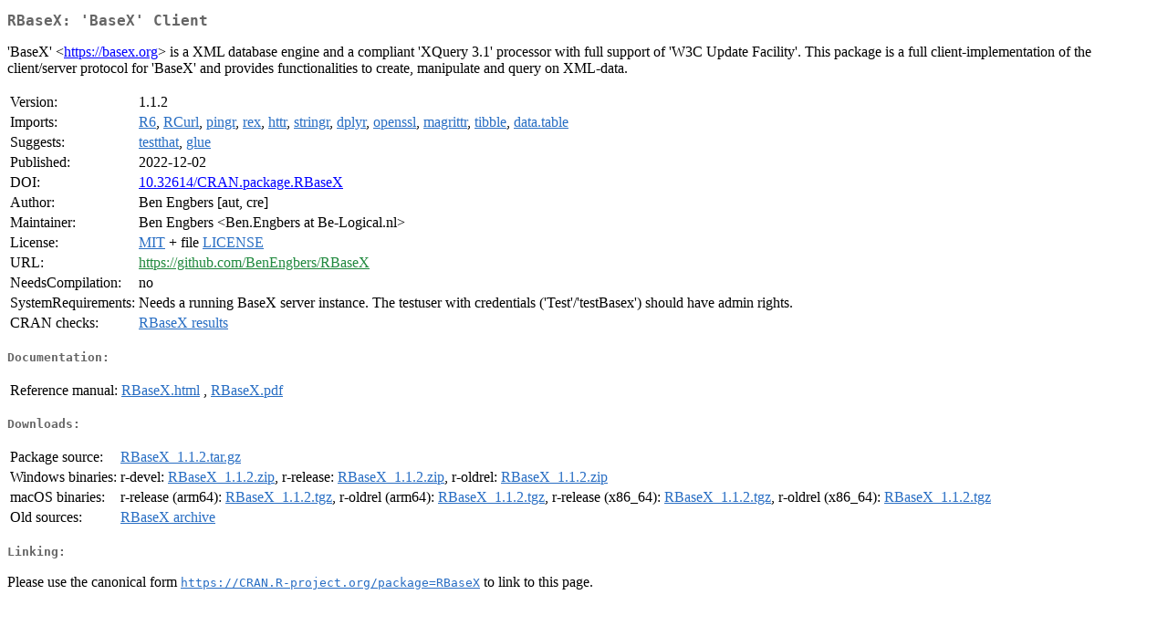

--- FILE ---
content_type: text/html; charset=utf-8
request_url: https://stat.ethz.ch/CRAN/web/packages/RBaseX/index.html
body_size: 5972
content:
<!DOCTYPE html>
<html>
<head>
<title>CRAN: Package RBaseX</title>
<link rel="canonical" href="https://CRAN.R-project.org/package=RBaseX"/>
<link rel="stylesheet" type="text/css" href="../../CRAN_web.css" />
<meta http-equiv="Content-Type" content="text/html; charset=utf-8" />
<meta name="viewport" content="width=device-width, initial-scale=1.0, user-scalable=yes"/>
<meta name="citation_title" content="'BaseX' Client [R package RBaseX version 1.1.2]" />
<meta name="citation_author" content="Ben Engbers" />
<meta name="citation_publication_date" content="2022-12-02" />
<meta name="citation_public_url" content="https://CRAN.R-project.org/package=RBaseX" />
<meta name="DC.identifier" content="https://CRAN.R-project.org/package=RBaseX" />
<meta name="DC.publisher" content="Comprehensive R Archive Network (CRAN)" />
<meta name="twitter:card" content="summary" />
<meta property="og:title" content="RBaseX: 'BaseX' Client" />
<meta property="og:description" content="'BaseX' &amp;lt;&lt;a href=&quot;https://basex.org&quot; target=&quot;_top&quot;&gt;https://basex.org&lt;/a&gt;&amp;gt; is a XML database engine and a compliant 'XQuery 3.1' processor with full support of 'W3C Update Facility'. This package is a full client-implementation of the client/server protocol for 'BaseX' and provides functionalities to create, manipulate and query on XML-data. " />
<meta property="og:image" content="https://CRAN.R-project.org/CRANlogo.png" />
<meta property="og:type" content="website" />
<meta property="og:url" content="https://CRAN.R-project.org/package=RBaseX" />
<style type="text/css">
  table td { vertical-align: top; }
</style>
</head>
<body>
<div class="container">
<h2>RBaseX: 'BaseX' Client</h2>
<p>'BaseX' &lt;<a href="https://basex.org" target="_top">https://basex.org</a>&gt; is a XML database engine and a compliant 'XQuery 3.1' processor with full support of 'W3C Update Facility'. This package is a full client-implementation of the client/server protocol for 'BaseX' and provides functionalities to create, manipulate and query on XML-data. </p>
<table>
<tr>
<td>Version:</td>
<td>1.1.2</td>
</tr>
<tr>
<td>Imports:</td>
<td><a href="../R6/index.html"><span class="CRAN">R6</span></a>, <a href="../RCurl/index.html"><span class="CRAN">RCurl</span></a>, <a href="../pingr/index.html"><span class="CRAN">pingr</span></a>, <a href="../rex/index.html"><span class="CRAN">rex</span></a>, <a href="../httr/index.html"><span class="CRAN">httr</span></a>, <a href="../stringr/index.html"><span class="CRAN">stringr</span></a>, <a href="../dplyr/index.html"><span class="CRAN">dplyr</span></a>, <a href="../openssl/index.html"><span class="CRAN">openssl</span></a>, <a href="../magrittr/index.html"><span class="CRAN">magrittr</span></a>, <a href="../tibble/index.html"><span class="CRAN">tibble</span></a>, <a href="../data.table/index.html"><span class="CRAN">data.table</span></a></td>
</tr>
<tr>
<td>Suggests:</td>
<td><a href="../testthat/index.html"><span class="CRAN">testthat</span></a>, <a href="../glue/index.html"><span class="CRAN">glue</span></a></td>
</tr>
<tr>
<td>Published:</td>
<td>2022-12-02</td>
</tr>
<tr>
<td>DOI:</td>
<td><a href="https://doi.org/10.32614/CRAN.package.RBaseX">10.32614/CRAN.package.RBaseX</a></td>
</tr>
<tr>
<td>Author:</td>
<td>Ben Engbers [aut, cre]</td>
</tr>
<tr>
<td>Maintainer:</td>
<td>Ben Engbers  &#x3c;&#x42;&#x65;&#x6e;&#x2e;&#x45;&#x6e;&#x67;&#x62;&#x65;&#x72;&#x73;&#x20;&#x61;&#x74;&#x20;&#x42;&#x65;&#x2d;&#x4c;&#x6f;&#x67;&#x69;&#x63;&#x61;&#x6c;&#x2e;&#x6e;&#x6c;&#x3e;</td>
</tr>
<tr>
<td>License:</td>
<td><a href="../../licenses/MIT"><span class="CRAN">MIT</span></a> + file <a href="LICENSE"><span class="CRAN">LICENSE</span></a></td>
</tr>
<tr>
<td>URL:</td>
<td><a href="https://github.com/BenEngbers/RBaseX" target="_top"><span class="GitHub">https://github.com/BenEngbers/RBaseX</span></a></td>
</tr>
<tr>
<td>NeedsCompilation:</td>
<td>no</td>
</tr>
<tr>
<td>SystemRequirements:</td>
<td>Needs a running BaseX server instance. The testuser
with credentials ('Test'/'testBasex') should have admin rights.</td>
</tr>
<tr>
<td>CRAN&nbsp;checks:</td>
<td><a href="../../checks/check_results_RBaseX.html"><span class="CRAN">RBaseX results</span></a></td>
</tr>
</table>
<h4>Documentation:</h4>
<table>
<tr>
<td>Reference&nbsp;manual:</td>
<td>
 <a href="refman/RBaseX.html"><span class="CRAN">RBaseX.html</span></a> ,  <a href="RBaseX.pdf"><span class="CRAN">RBaseX.pdf</span></a> 
</td>
</tr>
</table>
<h4>Downloads:</h4>
<table>
<tr>
<td> Package&nbsp;source: </td>
<td> <a href="../../../src/contrib/RBaseX_1.1.2.tar.gz"> <span class="CRAN"> RBaseX_1.1.2.tar.gz </span> </a> </td>
</tr>
<tr>
<td> Windows&nbsp;binaries: </td>
<td> r-devel: <a href="../../../bin/windows/contrib/4.6/RBaseX_1.1.2.zip"><span class="CRAN">RBaseX_1.1.2.zip</span></a>, r-release: <a href="../../../bin/windows/contrib/4.5/RBaseX_1.1.2.zip"><span class="CRAN">RBaseX_1.1.2.zip</span></a>, r-oldrel: <a href="../../../bin/windows/contrib/4.4/RBaseX_1.1.2.zip"><span class="CRAN">RBaseX_1.1.2.zip</span></a> </td>
</tr>
<tr>
<td> macOS&nbsp;binaries: </td>
<td> r-release (arm64): <a href="../../../bin/macosx/big-sur-arm64/contrib/4.5/RBaseX_1.1.2.tgz"><span class="CRAN">RBaseX_1.1.2.tgz</span></a>, r-oldrel (arm64): <a href="../../../bin/macosx/big-sur-arm64/contrib/4.4/RBaseX_1.1.2.tgz"><span class="CRAN">RBaseX_1.1.2.tgz</span></a>, r-release (x86_64): <a href="../../../bin/macosx/big-sur-x86_64/contrib/4.5/RBaseX_1.1.2.tgz"><span class="CRAN">RBaseX_1.1.2.tgz</span></a>, r-oldrel (x86_64): <a href="../../../bin/macosx/big-sur-x86_64/contrib/4.4/RBaseX_1.1.2.tgz"><span class="CRAN">RBaseX_1.1.2.tgz</span></a> </td>
</tr>
<tr>
<td> Old&nbsp;sources: </td>
<td> <a href="https://CRAN.R-project.org/src/contrib/Archive/RBaseX"> <span class="CRAN"> RBaseX archive </span> </a> </td>
</tr>
</table>
<h4>Linking:</h4>
<p>Please use the canonical form
<a href="https://CRAN.R-project.org/package=RBaseX"><span class="CRAN"><samp>https://CRAN.R-project.org/package=RBaseX</samp></span></a>
to link to this page.</p>
</div>
</body>
</html>
